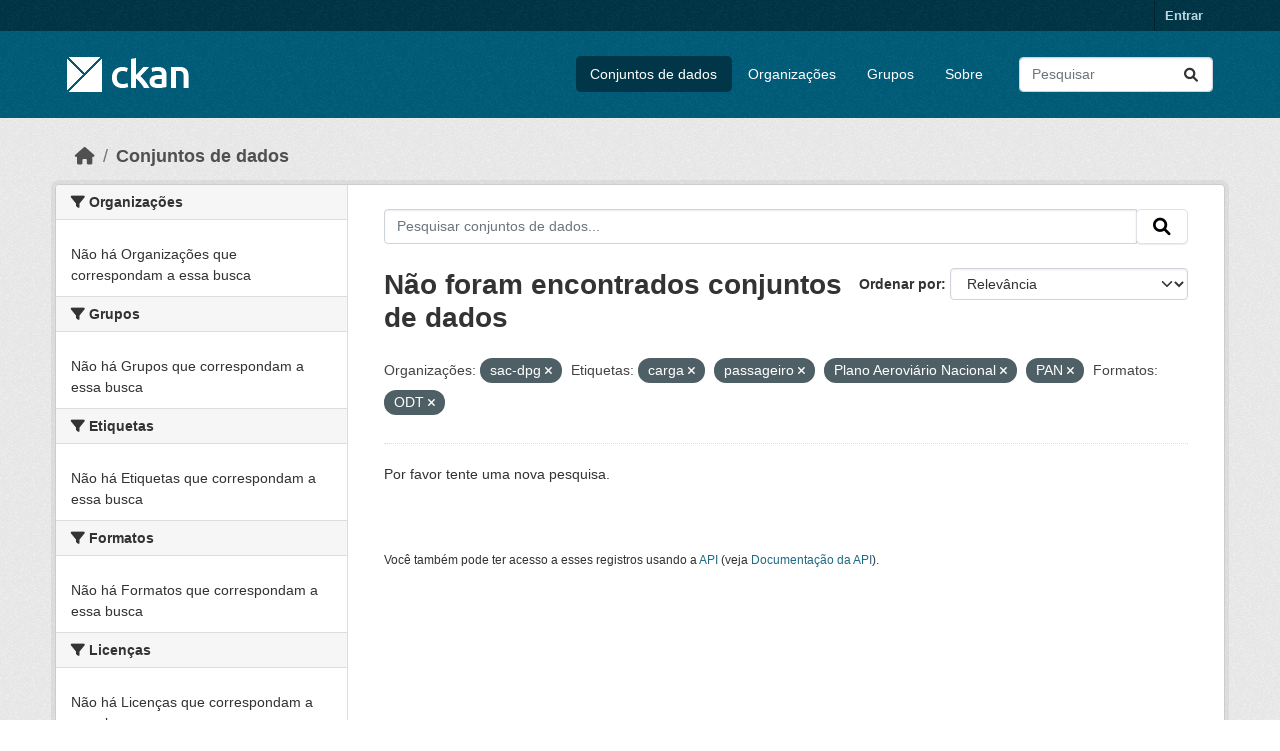

--- FILE ---
content_type: text/html; charset=utf-8
request_url: https://dados.transportes.gov.br/dataset/?organization=sac-dpg&tags=carga&tags=passageiro&tags=Plano+Aerovi%C3%A1rio+Nacional&tags=PAN&res_format=ODT
body_size: 5367
content:
<!DOCTYPE html>
<!--[if IE 9]> <html lang="pt_BR" class="ie9"> <![endif]-->
<!--[if gt IE 8]><!--> <html lang="pt_BR"  > <!--<![endif]-->
  <head>
    <meta charset="utf-8" />
      <meta name="csrf_field_name" content="_csrf_token" />
      <meta name="_csrf_token" content="Ijc5ZTNlOTMyODI2MmJmNjkyYjIwOTgwZDgzNDJjOTkwY2IwYjczMGQi.aXKAYw.FUirhTGzJ3axLhE0cTSV1qC8FXk" />

      <meta name="generator" content="ckan 2.10.4" />
      <meta name="viewport" content="width=device-width, initial-scale=1.0">
    <title>Conjunto de dados - Ministério da Infraestrutura</title>

    
    <link rel="shortcut icon" href="/base/images/ckan.ico" />
    
  
      
      
      
    
  


    
      
      
    

    
    <link href="/webassets/base/1c87a999_main.css" rel="stylesheet"/>
<link href="/webassets/ckanext-activity/6ac15be0_activity.css" rel="stylesheet"/>
    
  </head>

  
  <body data-site-root="https://dados.transportes.gov.br/" data-locale-root="https://dados.transportes.gov.br/" >

    
    <div class="visually-hidden-focusable"><a href="#content">Skip to main content</a></div>
  

  
    

 
<div class="account-masthead">
  <div class="container">
     
    <nav class="account not-authed" aria-label="Account">
      <ul class="list-unstyled">
        
        <li><a href="/user/login">Entrar</a></li>
         
      </ul>
    </nav>
     
  </div>
</div>

<header class="masthead">
  <div class="container">
      
    <nav class="navbar navbar-expand-lg navbar-light">
      <hgroup class="header-image navbar-left">

      
      
      <a class="logo" href="/">
        <img src="/base/images/ckan-logo.png" alt="Ministério da Infraestrutura"
          title="Ministério da Infraestrutura" />
      </a>
      
      

       </hgroup>
      <button class="navbar-toggler" type="button" data-bs-toggle="collapse" data-bs-target="#main-navigation-toggle"
        aria-controls="main-navigation-toggle" aria-expanded="false" aria-label="Toggle navigation">
        <span class="fa fa-bars text-white"></span>
      </button>

      <div class="main-navbar collapse navbar-collapse" id="main-navigation-toggle">
        <ul class="navbar-nav ms-auto mb-2 mb-lg-0">
          
            
              
              

		          <li class="active"><a href="/dataset/">Conjuntos de dados</a></li><li><a href="/organization/">Organizações</a></li><li><a href="/group/">Grupos</a></li><li><a href="/about">Sobre</a></li>
	          
          </ul>

      
      
          <form class="d-flex site-search" action="/dataset/" method="get">
              <label class="d-none" for="field-sitewide-search">Search Datasets...</label>
              <input id="field-sitewide-search" class="form-control me-2"  type="text" name="q" placeholder="Pesquisar" aria-label="Pesquisar conjuntos de dados..."/>
              <button class="btn" type="submit" aria-label="Submit"><i class="fa fa-search"></i></button>
          </form>
      
      </div>
    </nav>
  </div>
</header>

  
    <div class="main">
      <div id="content" class="container">
        
          
            <div class="flash-messages">
              
                
              
            </div>
          

          
            <div class="toolbar" role="navigation" aria-label="Breadcrumb">
              
                
                  <ol class="breadcrumb">
                    
<li class="home"><a href="/" aria-label="Início"><i class="fa fa-home"></i><span> Início</span></a></li>
                    
  <li class="active"><a href="/dataset/">Conjuntos de dados</a></li>

                  </ol>
                
              
            </div>
          

          <div class="row wrapper">
            
            
            

            
              <aside class="secondary col-md-3">
                
                
  <div class="filters">
    <div>
      
        

    
    
	
	    
		<section class="module module-narrow module-shallow">
		    
			<h2 class="module-heading">
			    <i class="fa fa-filter"></i>
			    Organizações
			</h2>
		    
		    
			
			    
				<p class="module-content empty">Não há Organizações que correspondam a essa busca</p>
			    
			
		    
		</section>
	    
	
    

      
        

    
    
	
	    
		<section class="module module-narrow module-shallow">
		    
			<h2 class="module-heading">
			    <i class="fa fa-filter"></i>
			    Grupos
			</h2>
		    
		    
			
			    
				<p class="module-content empty">Não há Grupos que correspondam a essa busca</p>
			    
			
		    
		</section>
	    
	
    

      
        

    
    
	
	    
		<section class="module module-narrow module-shallow">
		    
			<h2 class="module-heading">
			    <i class="fa fa-filter"></i>
			    Etiquetas
			</h2>
		    
		    
			
			    
				<p class="module-content empty">Não há Etiquetas que correspondam a essa busca</p>
			    
			
		    
		</section>
	    
	
    

      
        

    
    
	
	    
		<section class="module module-narrow module-shallow">
		    
			<h2 class="module-heading">
			    <i class="fa fa-filter"></i>
			    Formatos
			</h2>
		    
		    
			
			    
				<p class="module-content empty">Não há Formatos que correspondam a essa busca</p>
			    
			
		    
		</section>
	    
	
    

      
        

    
    
	
	    
		<section class="module module-narrow module-shallow">
		    
			<h2 class="module-heading">
			    <i class="fa fa-filter"></i>
			    Licenças
			</h2>
		    
		    
			
			    
				<p class="module-content empty">Não há Licenças que correspondam a essa busca</p>
			    
			
		    
		</section>
	    
	
    

      
    </div>
    <a class="close no-text hide-filters"><i class="fa fa-times-circle"></i><span class="text">close</span></a>
  </div>

              </aside>
            

            
              <div class="primary col-md-9 col-xs-12" role="main">
                
                
  <section class="module">
    <div class="module-content">
      
        
      
      
        
        
        







<form id="dataset-search-form" class="search-form" method="get" data-module="select-switch">

  
    <div class="input-group search-input-group">
      <input aria-label="Pesquisar conjuntos de dados..." id="field-giant-search" type="text" class="form-control input-lg" name="q" value="" autocomplete="off" placeholder="Pesquisar conjuntos de dados...">
      
      <span class="input-group-btn">
        <button class="btn btn-default btn-lg" type="submit" value="search" aria-label="Submit">
          <i class="fa fa-search"></i>
        </button>
      </span>
      
    </div>
  

  
    <span>






<input type="hidden" name="organization" value="sac-dpg" />





<input type="hidden" name="tags" value="carga" />





<input type="hidden" name="tags" value="passageiro" />





<input type="hidden" name="tags" value="Plano Aeroviário Nacional" />





<input type="hidden" name="tags" value="PAN" />





<input type="hidden" name="res_format" value="ODT" />



</span>
  

  
    
      <div class="form-group control-order-by">
        <label for="field-order-by">Ordenar por</label>
        <select id="field-order-by" name="sort" class="form-control form-select">
          
            
              <option value="score desc, metadata_modified desc" selected="selected">Relevância</option>
            
          
            
              <option value="title_string asc">Nome Crescente</option>
            
          
            
              <option value="title_string desc">Nome Descrescente</option>
            
          
            
              <option value="metadata_modified desc">Modificada pela última vez</option>
            
          
            
          
        </select>
        
        <button class="btn btn-default js-hide" type="submit">Ir</button>
        
      </div>
    
  

  
    
      <h1>

  
  
  
  

Não foram encontrados conjuntos de dados</h1>
    
  

  
    
      <p class="filter-list">
        
          
          <span class="facet">Organizações:</span>
          
            <span class="filtered pill">sac-dpg
              <a href="/dataset/?tags=carga&amp;tags=passageiro&amp;tags=Plano+Aerovi%C3%A1rio+Nacional&amp;tags=PAN&amp;res_format=ODT" class="remove" title="Remover"><i class="fa fa-times"></i></a>
            </span>
          
        
          
          <span class="facet">Etiquetas:</span>
          
            <span class="filtered pill">carga
              <a href="/dataset/?organization=sac-dpg&amp;tags=passageiro&amp;tags=Plano+Aerovi%C3%A1rio+Nacional&amp;tags=PAN&amp;res_format=ODT" class="remove" title="Remover"><i class="fa fa-times"></i></a>
            </span>
          
            <span class="filtered pill">passageiro
              <a href="/dataset/?organization=sac-dpg&amp;tags=carga&amp;tags=Plano+Aerovi%C3%A1rio+Nacional&amp;tags=PAN&amp;res_format=ODT" class="remove" title="Remover"><i class="fa fa-times"></i></a>
            </span>
          
            <span class="filtered pill">Plano Aeroviário Nacional
              <a href="/dataset/?organization=sac-dpg&amp;tags=carga&amp;tags=passageiro&amp;tags=PAN&amp;res_format=ODT" class="remove" title="Remover"><i class="fa fa-times"></i></a>
            </span>
          
            <span class="filtered pill">PAN
              <a href="/dataset/?organization=sac-dpg&amp;tags=carga&amp;tags=passageiro&amp;tags=Plano+Aerovi%C3%A1rio+Nacional&amp;res_format=ODT" class="remove" title="Remover"><i class="fa fa-times"></i></a>
            </span>
          
        
          
          <span class="facet">Formatos:</span>
          
            <span class="filtered pill">ODT
              <a href="/dataset/?organization=sac-dpg&amp;tags=carga&amp;tags=passageiro&amp;tags=Plano+Aerovi%C3%A1rio+Nacional&amp;tags=PAN" class="remove" title="Remover"><i class="fa fa-times"></i></a>
            </span>
          
        
      </p>
      <a class="show-filters btn btn-default">Filtrar Resultados</a>
    
  

</form>


   <p class="extra">Por favor tente uma nova pesquisa.</p> 



      
      
        

  

      
    </div>

    
      
    
  </section>

  
    <section class="module">
      <div class="module-content">
        
          <small>
            
            
            
           Você também pode ter acesso a esses registros usando a <a href="/api/3">API</a> (veja <a href="http://docs.ckan.org/en/2.10/api/">Documentação da API</a>). 
          </small>
        
      </div>
    </section>
  

              </div>
            
          </div>
        
      </div>
    </div>
  
    <footer class="site-footer">
  <div class="container">
    
    <div class="row">
      <div class="col-md-8 footer-links">
        
          <ul class="list-unstyled">
            
              <li><a href="/about">Sobre Ministério da Infraestrutura</a></li>
            
          </ul>
          <ul class="list-unstyled">
            
              
              <li><a href="http://docs.ckan.org/en/2.10/api/">API do CKAN</a></li>
              <li><a href="http://www.ckan.org/">Associação CKAN</a></li>
              <li><a href="http://www.opendefinition.org/okd/"><img src="/base/images/od_80x15_blue.png" alt="Open Data"></a></li>
            
          </ul>
        
      </div>
      <div class="col-md-4 attribution">
        
          <p><strong>Impulsionado por</strong> <a class="hide-text ckan-footer-logo" href="http://ckan.org">CKAN</a></p>
        
        
          
<form class="lang-select" action="/util/redirect" data-module="select-switch" method="POST">
  
<input type="hidden" name="_csrf_token" value="Ijc5ZTNlOTMyODI2MmJmNjkyYjIwOTgwZDgzNDJjOTkwY2IwYjczMGQi.aXKAYw.FUirhTGzJ3axLhE0cTSV1qC8FXk"/> 
  <div class="form-group">
    <label for="field-lang-select">Idioma</label>
    <select id="field-lang-select" name="url" data-module="autocomplete" data-module-dropdown-class="lang-dropdown" data-module-container-class="lang-container">
      
        <option value="/pt_BR/dataset/?organization=sac-dpg&amp;tags=carga&amp;tags=passageiro&amp;tags=Plano+Aerovi%C3%A1rio+Nacional&amp;tags=PAN&amp;res_format=ODT" selected="selected">
          português (Brasil)
        </option>
      
        <option value="/en/dataset/?organization=sac-dpg&amp;tags=carga&amp;tags=passageiro&amp;tags=Plano+Aerovi%C3%A1rio+Nacional&amp;tags=PAN&amp;res_format=ODT" >
          English
        </option>
      
        <option value="/es/dataset/?organization=sac-dpg&amp;tags=carga&amp;tags=passageiro&amp;tags=Plano+Aerovi%C3%A1rio+Nacional&amp;tags=PAN&amp;res_format=ODT" >
          español
        </option>
      
        <option value="/fr/dataset/?organization=sac-dpg&amp;tags=carga&amp;tags=passageiro&amp;tags=Plano+Aerovi%C3%A1rio+Nacional&amp;tags=PAN&amp;res_format=ODT" >
          français
        </option>
      
        <option value="/ro/dataset/?organization=sac-dpg&amp;tags=carga&amp;tags=passageiro&amp;tags=Plano+Aerovi%C3%A1rio+Nacional&amp;tags=PAN&amp;res_format=ODT" >
          română
        </option>
      
        <option value="/sq/dataset/?organization=sac-dpg&amp;tags=carga&amp;tags=passageiro&amp;tags=Plano+Aerovi%C3%A1rio+Nacional&amp;tags=PAN&amp;res_format=ODT" >
          shqip
        </option>
      
        <option value="/bs/dataset/?organization=sac-dpg&amp;tags=carga&amp;tags=passageiro&amp;tags=Plano+Aerovi%C3%A1rio+Nacional&amp;tags=PAN&amp;res_format=ODT" >
          bosanski
        </option>
      
        <option value="/gl/dataset/?organization=sac-dpg&amp;tags=carga&amp;tags=passageiro&amp;tags=Plano+Aerovi%C3%A1rio+Nacional&amp;tags=PAN&amp;res_format=ODT" >
          galego
        </option>
      
        <option value="/pt_PT/dataset/?organization=sac-dpg&amp;tags=carga&amp;tags=passageiro&amp;tags=Plano+Aerovi%C3%A1rio+Nacional&amp;tags=PAN&amp;res_format=ODT" >
          português (Portugal)
        </option>
      
        <option value="/zh_Hans_CN/dataset/?organization=sac-dpg&amp;tags=carga&amp;tags=passageiro&amp;tags=Plano+Aerovi%C3%A1rio+Nacional&amp;tags=PAN&amp;res_format=ODT" >
          中文 (简体, 中国)
        </option>
      
        <option value="/id/dataset/?organization=sac-dpg&amp;tags=carga&amp;tags=passageiro&amp;tags=Plano+Aerovi%C3%A1rio+Nacional&amp;tags=PAN&amp;res_format=ODT" >
          Indonesia
        </option>
      
        <option value="/eu/dataset/?organization=sac-dpg&amp;tags=carga&amp;tags=passageiro&amp;tags=Plano+Aerovi%C3%A1rio+Nacional&amp;tags=PAN&amp;res_format=ODT" >
          euskara
        </option>
      
        <option value="/mk/dataset/?organization=sac-dpg&amp;tags=carga&amp;tags=passageiro&amp;tags=Plano+Aerovi%C3%A1rio+Nacional&amp;tags=PAN&amp;res_format=ODT" >
          македонски
        </option>
      
        <option value="/zh_Hant_TW/dataset/?organization=sac-dpg&amp;tags=carga&amp;tags=passageiro&amp;tags=Plano+Aerovi%C3%A1rio+Nacional&amp;tags=PAN&amp;res_format=ODT" >
          中文 (繁體, 台灣)
        </option>
      
        <option value="/fa_IR/dataset/?organization=sac-dpg&amp;tags=carga&amp;tags=passageiro&amp;tags=Plano+Aerovi%C3%A1rio+Nacional&amp;tags=PAN&amp;res_format=ODT" >
          فارسی (ایران)
        </option>
      
        <option value="/vi/dataset/?organization=sac-dpg&amp;tags=carga&amp;tags=passageiro&amp;tags=Plano+Aerovi%C3%A1rio+Nacional&amp;tags=PAN&amp;res_format=ODT" >
          Tiếng Việt
        </option>
      
        <option value="/da_DK/dataset/?organization=sac-dpg&amp;tags=carga&amp;tags=passageiro&amp;tags=Plano+Aerovi%C3%A1rio+Nacional&amp;tags=PAN&amp;res_format=ODT" >
          dansk (Danmark)
        </option>
      
        <option value="/lt/dataset/?organization=sac-dpg&amp;tags=carga&amp;tags=passageiro&amp;tags=Plano+Aerovi%C3%A1rio+Nacional&amp;tags=PAN&amp;res_format=ODT" >
          lietuvių
        </option>
      
        <option value="/mn_MN/dataset/?organization=sac-dpg&amp;tags=carga&amp;tags=passageiro&amp;tags=Plano+Aerovi%C3%A1rio+Nacional&amp;tags=PAN&amp;res_format=ODT" >
          монгол (Монгол)
        </option>
      
        <option value="/cs_CZ/dataset/?organization=sac-dpg&amp;tags=carga&amp;tags=passageiro&amp;tags=Plano+Aerovi%C3%A1rio+Nacional&amp;tags=PAN&amp;res_format=ODT" >
          čeština (Česko)
        </option>
      
        <option value="/sk/dataset/?organization=sac-dpg&amp;tags=carga&amp;tags=passageiro&amp;tags=Plano+Aerovi%C3%A1rio+Nacional&amp;tags=PAN&amp;res_format=ODT" >
          slovenčina
        </option>
      
        <option value="/sv/dataset/?organization=sac-dpg&amp;tags=carga&amp;tags=passageiro&amp;tags=Plano+Aerovi%C3%A1rio+Nacional&amp;tags=PAN&amp;res_format=ODT" >
          svenska
        </option>
      
        <option value="/en_AU/dataset/?organization=sac-dpg&amp;tags=carga&amp;tags=passageiro&amp;tags=Plano+Aerovi%C3%A1rio+Nacional&amp;tags=PAN&amp;res_format=ODT" >
          English (Australia)
        </option>
      
        <option value="/hu/dataset/?organization=sac-dpg&amp;tags=carga&amp;tags=passageiro&amp;tags=Plano+Aerovi%C3%A1rio+Nacional&amp;tags=PAN&amp;res_format=ODT" >
          magyar
        </option>
      
        <option value="/pl/dataset/?organization=sac-dpg&amp;tags=carga&amp;tags=passageiro&amp;tags=Plano+Aerovi%C3%A1rio+Nacional&amp;tags=PAN&amp;res_format=ODT" >
          polski
        </option>
      
        <option value="/nb_NO/dataset/?organization=sac-dpg&amp;tags=carga&amp;tags=passageiro&amp;tags=Plano+Aerovi%C3%A1rio+Nacional&amp;tags=PAN&amp;res_format=ODT" >
          norsk bokmål (Norge)
        </option>
      
        <option value="/no/dataset/?organization=sac-dpg&amp;tags=carga&amp;tags=passageiro&amp;tags=Plano+Aerovi%C3%A1rio+Nacional&amp;tags=PAN&amp;res_format=ODT" >
          norsk
        </option>
      
        <option value="/uk_UA/dataset/?organization=sac-dpg&amp;tags=carga&amp;tags=passageiro&amp;tags=Plano+Aerovi%C3%A1rio+Nacional&amp;tags=PAN&amp;res_format=ODT" >
          українська (Україна)
        </option>
      
        <option value="/sr_Latn/dataset/?organization=sac-dpg&amp;tags=carga&amp;tags=passageiro&amp;tags=Plano+Aerovi%C3%A1rio+Nacional&amp;tags=PAN&amp;res_format=ODT" >
          srpski (latinica)
        </option>
      
        <option value="/he/dataset/?organization=sac-dpg&amp;tags=carga&amp;tags=passageiro&amp;tags=Plano+Aerovi%C3%A1rio+Nacional&amp;tags=PAN&amp;res_format=ODT" >
          עברית
        </option>
      
        <option value="/km/dataset/?organization=sac-dpg&amp;tags=carga&amp;tags=passageiro&amp;tags=Plano+Aerovi%C3%A1rio+Nacional&amp;tags=PAN&amp;res_format=ODT" >
          ខ្មែរ
        </option>
      
        <option value="/lv/dataset/?organization=sac-dpg&amp;tags=carga&amp;tags=passageiro&amp;tags=Plano+Aerovi%C3%A1rio+Nacional&amp;tags=PAN&amp;res_format=ODT" >
          latviešu
        </option>
      
        <option value="/el/dataset/?organization=sac-dpg&amp;tags=carga&amp;tags=passageiro&amp;tags=Plano+Aerovi%C3%A1rio+Nacional&amp;tags=PAN&amp;res_format=ODT" >
          Ελληνικά
        </option>
      
        <option value="/sl/dataset/?organization=sac-dpg&amp;tags=carga&amp;tags=passageiro&amp;tags=Plano+Aerovi%C3%A1rio+Nacional&amp;tags=PAN&amp;res_format=ODT" >
          slovenščina
        </option>
      
        <option value="/nl/dataset/?organization=sac-dpg&amp;tags=carga&amp;tags=passageiro&amp;tags=Plano+Aerovi%C3%A1rio+Nacional&amp;tags=PAN&amp;res_format=ODT" >
          Nederlands
        </option>
      
        <option value="/de/dataset/?organization=sac-dpg&amp;tags=carga&amp;tags=passageiro&amp;tags=Plano+Aerovi%C3%A1rio+Nacional&amp;tags=PAN&amp;res_format=ODT" >
          Deutsch
        </option>
      
        <option value="/am/dataset/?organization=sac-dpg&amp;tags=carga&amp;tags=passageiro&amp;tags=Plano+Aerovi%C3%A1rio+Nacional&amp;tags=PAN&amp;res_format=ODT" >
          አማርኛ
        </option>
      
        <option value="/ne/dataset/?organization=sac-dpg&amp;tags=carga&amp;tags=passageiro&amp;tags=Plano+Aerovi%C3%A1rio+Nacional&amp;tags=PAN&amp;res_format=ODT" >
          नेपाली
        </option>
      
        <option value="/it/dataset/?organization=sac-dpg&amp;tags=carga&amp;tags=passageiro&amp;tags=Plano+Aerovi%C3%A1rio+Nacional&amp;tags=PAN&amp;res_format=ODT" >
          italiano
        </option>
      
        <option value="/ru/dataset/?organization=sac-dpg&amp;tags=carga&amp;tags=passageiro&amp;tags=Plano+Aerovi%C3%A1rio+Nacional&amp;tags=PAN&amp;res_format=ODT" >
          русский
        </option>
      
        <option value="/ja/dataset/?organization=sac-dpg&amp;tags=carga&amp;tags=passageiro&amp;tags=Plano+Aerovi%C3%A1rio+Nacional&amp;tags=PAN&amp;res_format=ODT" >
          日本語
        </option>
      
        <option value="/es_AR/dataset/?organization=sac-dpg&amp;tags=carga&amp;tags=passageiro&amp;tags=Plano+Aerovi%C3%A1rio+Nacional&amp;tags=PAN&amp;res_format=ODT" >
          español (Argentina)
        </option>
      
        <option value="/tl/dataset/?organization=sac-dpg&amp;tags=carga&amp;tags=passageiro&amp;tags=Plano+Aerovi%C3%A1rio+Nacional&amp;tags=PAN&amp;res_format=ODT" >
          Filipino (Pilipinas)
        </option>
      
        <option value="/th/dataset/?organization=sac-dpg&amp;tags=carga&amp;tags=passageiro&amp;tags=Plano+Aerovi%C3%A1rio+Nacional&amp;tags=PAN&amp;res_format=ODT" >
          ไทย
        </option>
      
        <option value="/my_MM/dataset/?organization=sac-dpg&amp;tags=carga&amp;tags=passageiro&amp;tags=Plano+Aerovi%C3%A1rio+Nacional&amp;tags=PAN&amp;res_format=ODT" >
          မြန်မာ (မြန်မာ)
        </option>
      
        <option value="/ar/dataset/?organization=sac-dpg&amp;tags=carga&amp;tags=passageiro&amp;tags=Plano+Aerovi%C3%A1rio+Nacional&amp;tags=PAN&amp;res_format=ODT" >
          العربية
        </option>
      
        <option value="/ko_KR/dataset/?organization=sac-dpg&amp;tags=carga&amp;tags=passageiro&amp;tags=Plano+Aerovi%C3%A1rio+Nacional&amp;tags=PAN&amp;res_format=ODT" >
          한국어 (대한민국)
        </option>
      
        <option value="/is/dataset/?organization=sac-dpg&amp;tags=carga&amp;tags=passageiro&amp;tags=Plano+Aerovi%C3%A1rio+Nacional&amp;tags=PAN&amp;res_format=ODT" >
          íslenska
        </option>
      
        <option value="/uk/dataset/?organization=sac-dpg&amp;tags=carga&amp;tags=passageiro&amp;tags=Plano+Aerovi%C3%A1rio+Nacional&amp;tags=PAN&amp;res_format=ODT" >
          українська
        </option>
      
        <option value="/hr/dataset/?organization=sac-dpg&amp;tags=carga&amp;tags=passageiro&amp;tags=Plano+Aerovi%C3%A1rio+Nacional&amp;tags=PAN&amp;res_format=ODT" >
          hrvatski
        </option>
      
        <option value="/fi/dataset/?organization=sac-dpg&amp;tags=carga&amp;tags=passageiro&amp;tags=Plano+Aerovi%C3%A1rio+Nacional&amp;tags=PAN&amp;res_format=ODT" >
          suomi
        </option>
      
        <option value="/tr/dataset/?organization=sac-dpg&amp;tags=carga&amp;tags=passageiro&amp;tags=Plano+Aerovi%C3%A1rio+Nacional&amp;tags=PAN&amp;res_format=ODT" >
          Türkçe
        </option>
      
        <option value="/bg/dataset/?organization=sac-dpg&amp;tags=carga&amp;tags=passageiro&amp;tags=Plano+Aerovi%C3%A1rio+Nacional&amp;tags=PAN&amp;res_format=ODT" >
          български
        </option>
      
        <option value="/en_GB/dataset/?organization=sac-dpg&amp;tags=carga&amp;tags=passageiro&amp;tags=Plano+Aerovi%C3%A1rio+Nacional&amp;tags=PAN&amp;res_format=ODT" >
          English (United Kingdom)
        </option>
      
        <option value="/ca/dataset/?organization=sac-dpg&amp;tags=carga&amp;tags=passageiro&amp;tags=Plano+Aerovi%C3%A1rio+Nacional&amp;tags=PAN&amp;res_format=ODT" >
          català
        </option>
      
        <option value="/sr/dataset/?organization=sac-dpg&amp;tags=carga&amp;tags=passageiro&amp;tags=Plano+Aerovi%C3%A1rio+Nacional&amp;tags=PAN&amp;res_format=ODT" >
          српски
        </option>
      
    </select>
  </div>
  <button class="btn btn-default d-none " type="submit">Ir</button>
</form>


        
      </div>
    </div>
    
  </div>
</footer>
  
  
  
  
  
  
    

  

      

    
    
    <link href="/webassets/vendor/f3b8236b_select2.css" rel="stylesheet"/>
<link href="/webassets/vendor/d05bf0e7_fontawesome.css" rel="stylesheet"/>
    <script src="/webassets/vendor/8c3c143a_jquery.js" type="text/javascript"></script>
<script src="/webassets/vendor/5027b870_vendor.js" type="text/javascript"></script>
<script src="/webassets/vendor/6d1ad7e6_bootstrap.js" type="text/javascript"></script>
<script src="/webassets/base/6fddaa3f_main.js" type="text/javascript"></script>
<script src="/webassets/base/0d750fad_ckan.js" type="text/javascript"></script>
<script src="/webassets/activity/0fdb5ee0_activity.js" type="text/javascript"></script>
  </body>
</html>